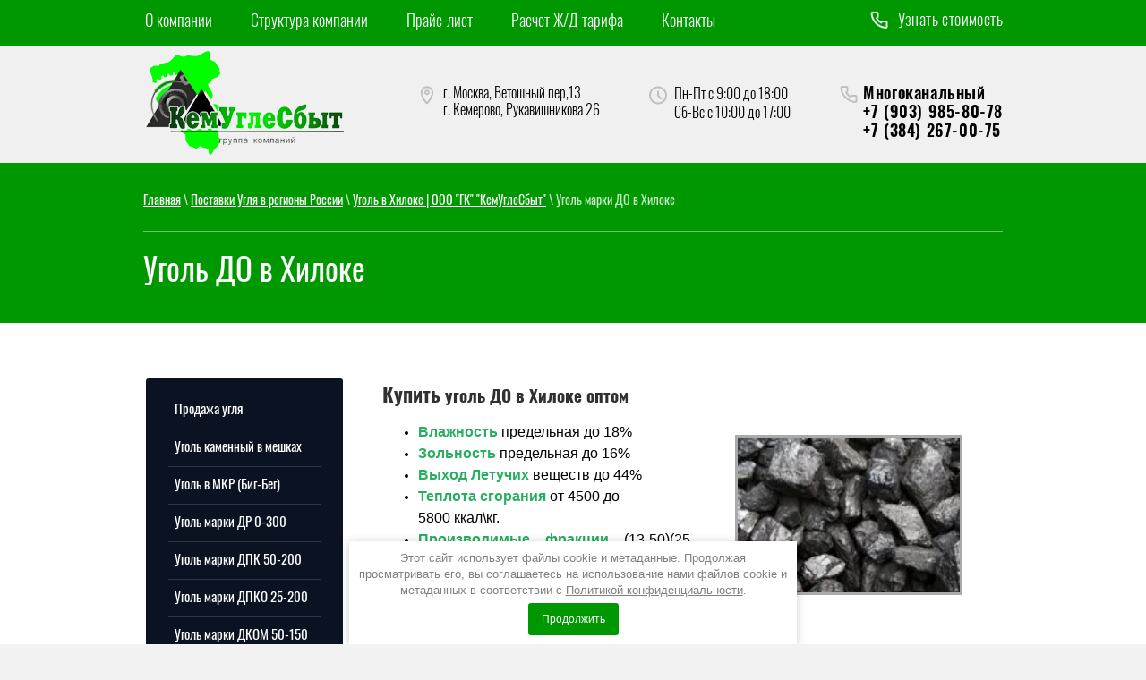

--- FILE ---
content_type: text/html; charset=utf-8
request_url: https://kemuglesbit.ru/ugol-marki-do-v-hiloke
body_size: 13048
content:

 <!doctype html>
 
<html lang="ru">
	 
	<head>
		 
		<meta charset="utf-8">
		 
		<meta name="robots" content="all"/>
		 <title>Уголь ДО в Хилоке| ООО&quot;ГК&quot; КемУглеСбыт&quot;</title> 
		<meta name="description" content="Уголь каменный марки ДО,  доставка вагонами в Хилок. Быстро, качественно в срок.">
		 
		<meta name="keywords" content="Уголь марки ДО в Хилоке. Стоимость угля ДО. Купить уголь каменный марки ДО в Хилоке. Уголь марки ДО цена за тонну в Хилоке. Цена угля за тонну.">
		 
		<meta name="SKYPE_TOOLBAR" content="SKYPE_TOOLBAR_PARSER_COMPATIBLE">
		<meta name="viewport" content="width=device-width, height=device-height, initial-scale=1.0, maximum-scale=1.0, user-scalable=no">
		 
		<meta name="msapplication-tap-highlight" content="no"/>
		 
		<meta name="format-detection" content="telephone=no">
		 
		<meta http-equiv="x-rim-auto-match" content="none">
		 
		<!--  -->
		<link rel="stylesheet" href="/g/css/styles_articles_tpl.css">
		 
		<link rel="stylesheet" href="/t/v335/images/css/styles.css">
		 
		<link rel="stylesheet" href="/t/v335/images/css/designblock.scss.css">
		 
		<link rel="stylesheet" href="/t/v335/images/css/s3_styles.scss.css">
		 
		<script src="/g/libs/jquery/1.10.2/jquery.min.js"></script>
		 
		<script src="/g/s3/misc/adaptiveimage/1.0.0/adaptiveimage.js"></script>
		 <meta name="cmsmagazine" content="86368d8963b4f0f96b434aafa426cd49" />
<meta name="yandex-verification" content="cf99774d341bca76" />
<meta name="yandex-verification" content="cf99774d341bca76" />
<meta name="google-site-verification" content="Sz8Uc1oGRXE8MveUWAmE_jpvs3nHCNhllzL1N3oijzg" />

            <!-- 46b9544ffa2e5e73c3c971fe2ede35a5 -->
            <script src='/shared/s3/js/lang/ru.js'></script>
            <script src='/shared/s3/js/common.min.js'></script>
        <link rel='stylesheet' type='text/css' href='/shared/s3/css/calendar.css' /><link rel='stylesheet' type='text/css' href='/shared/highslide-4.1.13/highslide.min.css'/>
<script type='text/javascript' src='/shared/highslide-4.1.13/highslide.packed.js'></script>
<script type='text/javascript'>
hs.graphicsDir = '/shared/highslide-4.1.13/graphics/';
hs.outlineType = null;
hs.showCredits = false;
hs.lang={cssDirection:'ltr',loadingText:'Загрузка...',loadingTitle:'Кликните чтобы отменить',focusTitle:'Нажмите чтобы перенести вперёд',fullExpandTitle:'Увеличить',fullExpandText:'Полноэкранный',previousText:'Предыдущий',previousTitle:'Назад (стрелка влево)',nextText:'Далее',nextTitle:'Далее (стрелка вправо)',moveTitle:'Передвинуть',moveText:'Передвинуть',closeText:'Закрыть',closeTitle:'Закрыть (Esc)',resizeTitle:'Восстановить размер',playText:'Слайд-шоу',playTitle:'Слайд-шоу (пробел)',pauseText:'Пауза',pauseTitle:'Приостановить слайд-шоу (пробел)',number:'Изображение %1/%2',restoreTitle:'Нажмите чтобы посмотреть картинку, используйте мышь для перетаскивания. Используйте клавиши вперёд и назад'};</script>
<link rel="icon" href="/favicon.ico" type="image/x-icon">

<!--s3_require-->
<link rel="stylesheet" href="/g/basestyle/1.0.1/article/article.css" type="text/css"/>
<link rel="stylesheet" href="/g/basestyle/1.0.1/article/article.green.css" type="text/css"/>
<script type="text/javascript" src="/g/basestyle/1.0.1/article/article.js" async></script>
<!--/s3_require-->

		<link href="/g/s3/anketa2/1.0.0/css/jquery-ui.css" rel="stylesheet" type="text/css"/>
		 
		<script src="/g/libs/jqueryui/1.10.0/jquery-ui.min.js" type="text/javascript"></script>
		 		<script src="/g/s3/anketa2/1.0.0/js/jquery.ui.datepicker-ru.js"></script>
		 
		<link rel="stylesheet" href="/g/libs/jquery-popover/0.0.3/jquery.popover.css">
		 
		<script src="/g/libs/jquery-popover/0.0.3/jquery.popover.min.js" type="text/javascript"></script>
		 
		<script src="/g/s3/misc/form/1.2.0/s3.form.js" type="text/javascript"></script>
		 
		<script src="/g/libs/jquery-bxslider/4.1.2/jquery.bxslider.min.js" type="text/javascript"></script>
		 
		<link rel="stylesheet" href="/g/libs/photoswipe/4.1.0/photoswipe.css">
		 
		<link rel="stylesheet" href="/g/libs/photoswipe/4.1.0/default-skin/default-skin.css">
		 
		<script type="text/javascript" src="/g/libs/photoswipe/4.1.0/photoswipe.min.js"></script>
		 
		<script type="text/javascript" src="/g/libs/photoswipe/4.1.0/photoswipe-ui-default.min.js"></script>
		  
		<script type="text/javascript" src="/t/v335/images/js/main.js"></script>
		  
		<!--[if lt IE 10]> <script src="/g/libs/ie9-svg-gradient/0.0.1/ie9-svg-gradient.min.js"></script> <script src="/g/libs/jquery-placeholder/2.0.7/jquery.placeholder.min.js"></script> <script src="/g/libs/jquery-textshadow/0.0.1/jquery.textshadow.min.js"></script> <script src="/g/s3/misc/ie/0.0.1/ie.js"></script> <![endif]-->
		<!--[if lt IE 9]> <script src="/g/libs/html5shiv/html5.js"></script> <![endif]-->
		   
		 <link rel="stylesheet" href="/t/css/advantages.scss.css">
		 		<link rel="stylesheet" href="/t/v335/images/css/seo_optima_b.scss.css">
		<script src="/t/v335/images/js/seo_optima_b.js"></script>
	</head>
	 
	<body>
		 
		<div class="wrapper editorElement layer-type-wrapper" >
			  <div class="side-panel side-panel-29 widget-type-side_panel editorElement layer-type-widget widget-21" data-layers="['widget-3':['tablet-landscape':'inSide','tablet-portrait':'inSide','mobile-landscape':'inSide','mobile-portrait':'inSide'],'widget-22':['tablet-landscape':'inSide','tablet-portrait':'inSide','mobile-landscape':'inSide','mobile-portrait':'inSide'],'widget-25':['tablet-landscape':'onTop','tablet-portrait':'onTop','mobile-landscape':'onTop','mobile-portrait':'onTop'],'widget-36':['tablet-landscape':'inSide','tablet-portrait':'inSide','mobile-landscape':'inSide','mobile-portrait':'inSide'],'widget-88':['tablet-landscape':'inSide','tablet-portrait':'inSide','mobile-landscape':'inSide','mobile-portrait':'inSide'],'widget-115':['tablet-landscape':'inSide','tablet-portrait':'inSide','mobile-landscape':'inSide','mobile-portrait':'inSide']]" data-phantom="0" data-position="left">
	<div class="side-panel-top">
		<div class="side-panel-button">
			<span class="side-panel-button-icon">
				<span class="side-panel-button-icon-line"></span>
				<span class="side-panel-button-icon-line"></span>
				<span class="side-panel-button-icon-line"></span>
			</span>
		</div>
		<div class="side-panel-top-inner" ></div>
	</div>
	<div class="side-panel-mask"></div>
	<div class="side-panel-content">
				<div class="side-panel-content-inner"></div>
	</div>
</div>   
			<div class="editorElement layer-type-block ui-droppable block-2" >
							<div class="editorElement layer-type-block ui-droppable block-10" >
					<div class="layout layout_center not-columned layout_31_id_5" >
						<div class="widget-3 horizontal menu-5 wm-widget-menu widget-type-menu_horizontal editorElement layer-type-widget" data-screen-button="none" data-responsive-tl="button" data-responsive-tp="button" data-responsive-ml="columned" data-more-text="..." data-child-icons="0">
							 
							<div class="menu-button">
								Меню
							</div>
							 
							<div class="menu-scroll">
								     <ul><li class="menu-item"><a href="/about" ><span class="menu-item-text">О компании</span></a></li><li class="delimiter"></li><li class="menu-item"><a href="/struktura-kompanii" ><span class="menu-item-text">Структура компании</span></a></li><li class="delimiter"></li><li class="menu-item"><a href="/catalog" ><span class="menu-item-text">Прайс-лист</span></a><ul class="level-2"><li><a href="/prays-list-skachat" >ПРАЙС-ЛИСТ скачать</a></li></ul></li><li class="delimiter"></li><li class="menu-item"><a href="/tarif" ><span class="menu-item-text">Расчет Ж/Д тарифа</span></a></li><li class="delimiter"></li><li class="menu-item"><a href="/kontakty" ><span class="menu-item-text">Контакты</span></a></li></ul> 
							</div>
							 	<div class="layout column layout_30" >
					  	<a class="button-30 widget-25 widget-type-button editorElement layer-type-widget" href="http://kemuglesbit.ru/mailus"  data-api-type="popup-form" data-api-url="/-/x-api/v1/public/?method=form/postform&param[form_id]=8362403&param[tpl]=wm.form.popup.tpl&placeholder=title&tit_en=0&sh_err_msg=0&ic_en=0&u_s=/users-1" data-wr-class="popover-wrap-30"><span>Узнать стоимость</span></a>
  
				</div>
						</div>
					</div>
				</div>
				
	
				<div class="layout layout_center not-columned layout_center_3_id_100_1" >
					<div class="editorElement layer-type-block ui-droppable block-28" >
						<div class="layout column layout_123" >
							<div class="editorElement layer-type-block ui-droppable block-54" >
								<div class="layout column layout_4" >
									<div class="site-name-4 widget-2 widget-type-site_name editorElement layer-type-widget">
										 <a href="http://kemuglesbit.ru"> 						 						 						<div class="sn-wrap">  
										<div class="sn-logo">
											 
											<img src="/d/logo.png" alt="">
											 
										</div>
										   
									</div>
									 </a> 
							</div>
						</div>
						<div class="layout column layout_122" >
							<div class="site-description widget-105 widget-type-site_description editorElement layer-type-widget">
								 
								<div class="align-elem">
									Качество угля проверенное временем
								</div>
								 
							</div>
						</div>
					</div>
				</div>
			<div class="editorElement layer-type-block ui-droppable block-44" >
					<div class="layout columned columns-3 layout_center layout_100_id_103" >
												<div class="address">
							г. Москва, Ветошный пер,13<br />
г. Кемерово, Рукавишникова 26
						</div>
												<div class="layout column layout_101" >
							  	<div class="schedule-101 widget-85 schedule-block contacts-block widget-type-contacts_schedule editorElement layer-type-widget">
		<div class="inner">
			<label class="cell-icon" for="tg-schedule-101">
				<div class="icon"></div>
			</label>
			<input id="tg-schedule-101" class="tgl-but" type="checkbox">
			<div class="block-body-drop">
				<div class="cell-text">
					<div class="title"><div class="align-elem">График работы:</div></div>
					<div class="text_body">
						<div class="align-elem">Пн-Пт с 9:00 до 18:00<br />
Сб-Вс с 10:00 до 17:00</div>
					</div>
				</div>
			</div>
		</div>
	</div>
  
						</div>
							<div class="layout column layout_103" >
							  	<div class="phones-103 widget-87 phones-block contacts-block widget-type-contacts_phone editorElement layer-type-widget">
		<div class="inner">
			<label class="cell-icon" for="tg-phones-103">
				<div class="icon"></div>
			</label>
			<input id="tg-phones-103" class="tgl-but" type="checkbox">
			<div class="block-body-drop">
				<div class="cell-text">
					<div class="title"><div class="align-elem">Телефон:</div></div>
					<div class="text_body">
						<div class="align-elem">
															<div><a href="tel:">Многоканальный</a></div><div><a href="tel:+79039858078">+7 (903) 985-80-78</a></div><div><a href="tel:+73842670075">+7 (384) 267-00-75</a></div>													</div>
					</div>
				</div>
			</div>
		</div>
	</div>
  
						</div>
						<div class="layout column layout_104" >
							  <div class="widget-88 search-104 wm-search widget-type-search editorElement layer-type-widget"
	 data-setting-type="fade"
	 data-setting-animate="0"
	 data-setting-animate_list="0,0,0,0,0"
		>
	<form class="wm-search-inner" method="get" action="/search">
		<input size="1" class="wm-input-default"  type="text" name="search" value="">
		<button class="wm-input-default" type="submit"></button>
	<re-captcha data-captcha="recaptcha"
     data-name="captcha"
     data-sitekey="6LddAuIZAAAAAAuuCT_s37EF11beyoreUVbJlVZM"
     data-lang="ru"
     data-rsize="invisible"
     data-type="image"
     data-theme="light"></re-captcha></form>
</div>  
						</div>
					</div>
				</div>
			</div>
		</div>
	</div>
	<div class="editorElement layer-type-block ui-droppable block-58" >
		<div class="editorElement layer-type-block ui-droppable block-59" >
			<div class="layout layout_center not-columned layout_140_id_141" >
				 
<div class="widget-112 path widget-type-path editorElement layer-type-widget" data-url="/ugol-marki-do-v-hiloke"><a href="/">Главная</a> \ <a href="/postavki-uglya-v-regiony-rossii">Поставки Угля в регионы России</a> \ <a href="/ugol-v-hiloke-ooo-gk-kemuglesbyt">Уголь в Хилоке | ООО "ГК" "КемУглеСбыт"</a> \ Уголь марки ДО в Хилоке</div> 
				<h1 class="h1 widget-113 widget-type-h1 editorElement layer-type-widget">
					Уголь  ДО в Хилоке
				</h1>
			</div>
		</div>
		<div class="layout layout_center not-columned layout_center_139_id_140_1" >
			<div class="layout columned columns-2 layout_139_id_145" >
				<div class="layout column layout_145" >
					<div class="widget-115 dropdown menu-145 wm-widget-menu vertical widget-type-menu_vertical editorElement layer-type-widget" data-child-icons="0">
						   
						<div class="menu-button">
							Меню
						</div>
						 
						<div class="menu-scroll">
							    <ul><li class="opened menu-item"><a href="/" ><span class="menu-item-text">Продажа угля</span></a><ul class="level-2"><li><a href="/marki-uglya" >Марки угля и характеристики качества</a></li></ul></li><li class="delimiter"></li><li class="menu-item"><a href="/ugol-kamennyy-fasovannyy-v-meshki." ><span class="menu-item-text">Уголь каменный в мешках</span></a></li><li class="delimiter"></li><li class="menu-item"><a href="/optom" ><span class="menu-item-text">Уголь в МКР (Биг-Бег)</span></a></li><li class="delimiter"></li><li class="menu-item"><a href="/ugol-kamennyy-marki-dr" ><span class="menu-item-text">Уголь  марки ДР 0-300</span></a></li><li class="delimiter"></li><li class="menu-item"><a href="/ugol-kamennyy-marka-d-dlinno-plamennyy" ><span class="menu-item-text">Уголь марки ДПК 50-200</span></a></li><li class="delimiter"></li><li class="menu-item"><a href="/ugol-kamennyj-marki-dpko" ><span class="menu-item-text">Уголь марки ДПКО 25-200</span></a></li><li class="delimiter"></li><li class="menu-item"><a href="/ugol-kamennyj-marki-dkom" ><span class="menu-item-text">Уголь марки ДКОМ 50-150</span></a></li><li class="delimiter"></li><li class="menu-item"><a href="/ugol-marki-dom" ><span class="menu-item-text">Уголь марки ДО 25-50</span></a></li><li class="delimiter"></li><li class="menu-item"><a href="/ugol-kamennyj-marki-dom" ><span class="menu-item-text">Уголь марки ДОМ 13-25</span></a></li><li class="delimiter"></li><li class="menu-item"><a href="/ugol-kamennyy-marki-ds-eko-goroshek" ><span class="menu-item-text">Уголь марки ДС (эко) 5-20</span></a><ul class="level-2"><li><a href="/ugol-semechka-5-20" >Уголь каменный ДС 5-25 в мешках</a></li></ul></li><li class="delimiter"></li><li class="menu-item"><a href="/ugol-marki-domssh" ><span class="menu-item-text">Уголь марки ДМСШ 0-25</span></a></li><li class="delimiter"></li><li class="menu-item"><a href="/ugol-marki-3bom-10-50-v-mkr" ><span class="menu-item-text">Уголь 3БОМ в МКР</span></a></li><li class="delimiter"></li><li class="menu-item"><a href="/ugol-3bms-semechka-v-mkr" ><span class="menu-item-text">Уголь 3БМС (семечка) в МКР</span></a></li><li class="delimiter"></li><li class="menu-item"><a href="/kamennyj-ugol" ><span class="menu-item-text">Каменный уголь</span></a><ul class="level-2"><li><a href="/ugol-marki-ss" >Уголь каменный марки СС (Слабоспекающийся)</a><ul class="level-3"><li><a href="/ugol-marki-ssr" >Уголь марки ССр</a></li><li><a href="/ugol-marki-sspk" >Уголь марки ССПК</a></li><li><a href="/ugol-marki-ssom" >Уголь марки ССОМ</a></li><li><a href="/ugol-marki-ssomssh" >Уголь марки ССОМСШ</a></li></ul></li><li><a href="/ugol-marki-t" >Уголь каменный марка Т (Тощий)</a><ul class="level-3"><li><a href="/ugol-marki-tr" >Уголь марки ТР</a></li><li><a href="/ugol-marki-tpk" >Уголь марки ТПК</a></li><li><a href="/ugol-marki-to-tko" >Уголь марки ТО/ТКО</a></li></ul></li><li><a href="/ugol-antratsit" >Уголь Антрацит</a></li></ul></li><li class="delimiter"></li><li class="menu-item"><a href="/buryj-ugol" ><span class="menu-item-text">Бурый Уголь</span></a><ul class="level-2"><li><a href="/ugol-buryy-2b" >Уголь Бурый марки 2Б</a></li><li><a href="/ugol-buryy-marki-2b-i-3b" >Уголь Бурый марка 3Б</a></li></ul></li><li class="delimiter"></li><li class="menu-item"><a href="/otgruzka-uglya" ><span class="menu-item-text">Купить  уголь</span></a><ul class="level-2"><li><a href="/ugolavto" >Каменный уголь вагона</a></li><li><a href="/zayavka-na-ugol-s-dostavkoy-avtotra" >Доставка  автотранспортом.</a></li><li><a href="/mailus" >Доставка вагонами</a></li><li><a href="/kontejnernaya-dostavka" >Доставка угля в контейнере</a></li><li><a href="/zakazat-obratnyj-zvonok" >Обратный звонок</a></li><li><a href="/kupit-kamennyj-ugol"  target="_blank">Купить каменный уголь</a></li></ul></li><li class="delimiter"></li><li class="menu-item"><a href="/ugol-fasovannyj" ><span class="menu-item-text">Уголь фасованный</span></a></li><li class="delimiter"></li><li class="menu-item"><a href="/ugol-dlya-kotlov-otopleniya" ><span class="menu-item-text">Уголь для котлов отопления</span></a></li><li class="delimiter"></li><li class="menu-item"><a href="/ugol-v-kontejnerah" ><span class="menu-item-text">Уголь в контейнерах</span></a></li><li class="delimiter"></li><li class="menu-item"><a href="/sertifikaty-kachestva-udk-gost-r-1" ><span class="menu-item-text">Сертификаты на уголь</span></a></li><li class="delimiter"></li><li class="menu-item"><a href="/poleznaya-informatsiya" ><span class="menu-item-text">Полезная информация</span></a><ul class="level-2"><li><a href="/obschie-svedeniya-ob-iskopaemyh-ugl" >Качественые показатели угля</a></li><li><a href="/gallery" >Фото и видео</a></li></ul></li><li class="delimiter"></li><li class="menu-item"><a href="/users" ><span class="menu-item-text">Регистрация</span></a></li></ul> 
						</div>
						 
					</div>
				</div>
				<div class="layout column layout_143" >
					<div class="editorElement layer-type-block ui-droppable block-60" >
						<article class="content-144 content widget-114 widget-type-content editorElement layer-type-widget">




	<h2 class="my_h2" style="text-align: justify;"><strong>Купить<span style="font-size:14pt;"> уголь&nbsp;ДО&nbsp;в Хилоке&nbsp;оптом</span></strong></h2>

<ul style="text-align: justify;">
	<li style="text-align: left;"><span style="color:#27ae60;"><span style="font-size: 12pt;"><span style="font-size: 12pt;"><strong>Влажность</strong></span></span></span><span style="color:#000000;"><span style="font-size: 12pt;"><span style="font-size: 12pt;"> предельная до 18%&nbsp; &nbsp;</span></span></span><a class="highslide" href="/thumb/2/V4rykBo9cpAFcJwPQC7-WA/r/d/antratsit.jpg" onclick="return hs.expand(this)"><img alt="Антрацит" src="/thumb/2/sJqa7Jr-9I57bkuvQ4BvzQ/180r160/d/antratsit.jpg" style="border-width: 3px; float: right; border-style: solid; margin: 15px 45px; width: 247.969px; height: 172.997px;" /></a></li>
	<li><span style="color:#27ae60;"><span style="font-size: 12pt;"><strong>Зольность</strong></span></span><span style="color:#2ecc71;"><span style="font-size: 12pt;"><strong> </strong></span></span><span style="color:#000000;"><span style="font-size: 12pt;">предельная до&nbsp;16%</span></span></li>
	<li style="text-align: left;"><span style="color:#27ae60;"><span style="font-size: 12pt;"><strong>Выход Летучих</strong></span></span><span style="color:#000000;"><span style="font-size: 12pt;"> веществ до 44%&nbsp;&nbsp;</span></span></li>
	<li style="text-align: left;"><span style="color:#27ae60;"><span style="font-size: 12pt;"><strong>Теплота сгорания</strong></span></span><span style="color:#000000;"><span style="font-size: 12pt;"><strong> </strong>от 4500 до 5800&nbsp;ккал\кг.</span></span></li>
	<li><span style="color:#27ae60;"><span style="font-size: 16px;"><strong>Производимые фракции</strong></span></span><span style="color:#000000;"><span style="font-size: 16px;">&nbsp;(13-50)(25-50)мм.</span></span></li>
	<li><span style="color:#27ae60;"><strong><span style="font-size: 16px;">Цена на уголь</span></strong></span><span style="color:#000000;"><strong><span style="font-size: 16px;"> </span></strong><span style="font-size: 16px;">от 1200 до 1750 рублей с НДС.</span></span><br />
	&nbsp;</li>
</ul>

<p><a class="highslide" href="/thumb/2/B25cb2n1BDBLGegE4V4Pvw/r/d/dom_5100.png" onclick="return hs.expand(this)"><img alt="ДОМ 5100" src="/thumb/2/L1lIVJSGw_f4DlMlpsckvg/360r300/d/dom_5100.png" style="border-width: 3px; float: right; width: 168px; height: 230px; border-style: solid; margin: 14px;" /></a></p>

<h2 class="my_h2" style="text-align: justify;"><strong>Применение угля</strong></h2>
<span style="font-size: 12pt;"><span style="color:#27ae60;"><strong>Длиннопламенный уголь (ДО)</strong></span> <span style="color:#000000;">среди всего объема продаж занимает особое место. Это уголь, горящий длинным пламенем оранжевого цвета, который выделяет в процессе горения огромное количество тепла. Он имеет множество фракцию от 25 до 50 мм. Используют</span><span style="color: #c0c0c0;"> </span><span style="color:#27ae60;"><strong>уголь ДО</strong></span><span style="color: #c0c0c0;"> </span><span style="color:#000000;">при отапливании объектов бытового и социального назначения (детские сады, школы, больницы, здания административного назначения), в которых используются отопительные котлы с слоевым сжиганием.</span></span>

<h3 class="my_h3" style="text-align: justify;"><strong><span style="color:#000000;"><span style="font-size:14pt;">Условие поставки ДО вагонами&nbsp;в Хилок</span></span></strong></h3>

<p style="text-align: justify;"><span style="font-size: 12pt;"><strong><span style="color:#27ae60;">По вопросам</span></strong> <span style="color:#000000;">поставки и отгрузки угля марки</span><span style="color: #c0c0c0;"> </span><strong><span style="color:#27ae60;">ДО</span></strong><span style="color:#000000;">,<span style="color: #c0c0c0;"> </span>так же его стоимость с учетом доставки&nbsp;до станции назначения, или узнать цену на условиях FCA, вы можете обратиться к</span><span style="color: #c0c0c0;"> </span><strong><span style="color:#27ae60;">нашим специалистам или заполнить онлайн-заявку:</span></strong></span></p>

<h2 class="h2" style="text-align: justify;"><strong>Уголь марки ДО цена за тонну</strong></h2>

<table border="3" cellpadding="3" cellspacing="3" class="table1" style="width:641px;">
	<tbody>
		<tr>
			<td>
			<ul>
				<li>
				<h3 class="h3" style="text-align: justify;"><strong>Уголь&nbsp;ДО цена 1750* руб. за тонну.</strong></h3>
				</li>
				<li>
				<h3 class="h3" style="text-align: justify;"><strong>Уголь марки&nbsp;ДО стоимость 1 200** руб. за тонну.</strong></h3>
				</li>
			</ul>
			</td>
		</tr>
	</tbody>
</table>

<p><strong>* стоимость угля <span style="color:#27ae60;">на станции отгрузки</span> без ндс с Августа по Апрель&nbsp;</strong></p>

<p><strong>** стоимость угля <span style="color:#27ae60;">на станции отгрузки</span> без ндс с Мая по по Август&nbsp;</strong></p>

<p><strong>&nbsp;</strong></p>
<strong> </strong>

<table align="center" border="3" cellpadding="3" cellspacing="3" class="table1" dir="ltr" style="background-color:#009933;">
	<tbody>
		<tr>
			<td>
			<div class="my_div"><strong><strong><span style="color:#000000;"><img alt="address" class="my_img" height="25" src="/thumb/2/uEfI9l3p47W8bKY_GI7DxQ/r/d/address.png" width="25" /></span><a href="/kontakty"><span style="color:#000000;">НАШИ КОНТАКТЫ</span></a></strong></strong></div>
			</td>
			<td>
			<div class="my_div"><strong><strong><span style="color:#000000;"><img alt="order" class="my_img" height="25" src="/thumb/2/7k-4mPrs0MwTjG3kohnUmg/r/d/order-icon.png" width="25" /></span><a href="/mailus"><span style="color:#000000;">ОНЛАЙН-ЗАЯВКА</span></a></strong></strong></div>
			</td>
		</tr>
	</tbody>
</table>
<strong> </strong>

	
</article>
					</div>
				</div>
			</div>
		</div>
	</div>
	<div class="editorElement layer-type-block ui-droppable block-41" >
		<div class="layout layout_center not-columned layout_99_id_49" >
			  
		
	<div class="editable_block-49 widget-40 editorElement layer-type-widget">
				<div class="body">
																																					<div class="title"><div class="align-elem">Постоянным клиентам дешевле!</div></div>
																											<div class="text"><div class="align-elem"><p>Если Вы наш постоянный клиент, Вы можете рассчитывать на особые и выгодные условия &mdash; быструю отгрузку (от 3&nbsp;суток), отсрочку платежа до 30 дней, низкую стоимость угля за тонну.</p></div></div>
																																											<div class="more"><a  data-wr-class="popover-wrap-49" href="#"><span class="align-elem">подробнее</span></a></div>
												
		</div>
	</div>

  
		</div>
	</div>
	<div class="layout layout_center not-columned layout_center_2_id_3_1" >
		    
	</div>
	<div class="editorElement layer-type-block ui-droppable block-45" >
		<div class="layout layout_center not-columned layout_105_id_126" >
			  	    
    
    
    
        
    		<div class="blocklist blocklist-126 widget-107 horizontal_mode widget-type-block_list editorElement layer-type-widget" data-slider="1,1,1,1,1" data-swipe="0,0,0,0,0" data-setting-mode="horizontal" data-setting-pause="4000" data-setting-auto="1" data-setting-controls="0,0,0,0,0" data-setting-pager="1,1,1,1,1" data-setting-pager_selector=".blocklist-126 .pager-wrap" data-setting-prev_selector=".blocklist-126 .prev" data-setting-next_selector=".blocklist-126 .next" data-setting-count="3,3,3,3,3" data-setting-columns="4,4,3,3,2" data-setting-move="" data-setting-prev_text="" data-setting-next_text="" data-setting-auto_controls_selector=".blocklist-126 .auto_controls" data-setting-auto_controls="0,0,0,0,0" data-setting-autoControlsCombine="0" data_photo_swipe="0" item_id="126" data-setting-vertical_aligner="none">

            				<div class="header">
					<div class="header_text"><div class="align-elem">С нами уже работают</div></div>
                    
				</div>
                        			<div class="body-outer" data-columns="0,0,0,0,0">
				<div class="body">
					<div class="swipe-shadow-left"></div>
					<div class="swipe-shadow-right"></div>
					<div class="list"><div class="item-outer"><div class="item"><div class="image"><a href="https://www.1pnk.ru/"><span class="img-convert img-contain"><img src="/thumb/2/50q1IH8TuDBlT7bwqia3dg/r/d/logo_0.png" alt="Первая Нерудная компания"></span></a><div class="image-inner"></div></div><span class="title"><a href="https://www.1pnk.ru/"><span class="align-elem">Первая Нерудная компания</span></a></span></div></div><div class="item-outer"><div class="item"><div class="image"><a href="http://www.etk.su/"><span class="img-convert img-contain"><img src="/thumb/2/p4tZ2o3kbQC4mmaQhw2dRw/r/d/etk.gif" alt="АО «Единая торговая компания»"></span></a><div class="image-inner"></div></div><span class="title"><a href="http://www.etk.su/"><span class="align-elem">АО «Единая торговая компания»</span></a></span></div></div><div class="item-outer"><div class="item"><div class="image"><a href="http://www.yumz.ru/"><span class="img-convert img-contain"><img src="/thumb/2/LYmWB6K5hZevw0epWpggQg/r/d/yurmashzavod.gif" alt="Юргинский машзавод"></span></a><div class="image-inner"></div></div><span class="title"><a href="http://www.yumz.ru/"><span class="align-elem">Юргинский машзавод</span></a></span></div></div><div class="item-outer"><div class="item"><div class="image"><span class="img-convert img-contain"><img src="/thumb/2/Sp02Op2_T4V6a7ROvK3FNg/r/d/zao_teploenergo.png" alt="ЗАО ТЕПЛОЭНЕРГО"></span><div class="image-inner"></div></div><span class="title"><span class="align-elem">ЗАО ТЕПЛОЭНЕРГО</span></span></div></div><div class="item-outer"><div class="item"><div class="image"><span class="img-convert img-contain"><img src="/thumb/2/XvjhsBkErQ4nlglS77pOSw/r/d/ogk1.png" alt="ОГК 1"></span><div class="image-inner"></div></div><span class="title"><span class="align-elem">ОГК 1</span></span></div></div><div class="item-outer"><div class="item"><div class="image"><span class="img-convert img-contain"><img src="/thumb/2/9J7k6t80oSnsysuUuvAvaw/r/d/ogk_logo.png" alt="ОГК 2"></span><div class="image-inner"></div></div><span class="title"><span class="align-elem">ОГК 2</span></span></div></div><div class="item-outer"><div class="item"><div class="image"><span class="img-convert img-contain"><img src="/thumb/2/Y-xDw-VRB2FgY1i0J3rHXQ/r/d/unnamed.png" alt="РусГидро"></span><div class="image-inner"></div></div><span class="title"><span class="align-elem">РусГидро</span></span></div></div></div>
				</div>
			</div>
                                			<div class="controls">
				<span class="prev"></span>
				<span class="next"></span>
			</div>
            
			<div class="bx-pager-wrap">
				<div class="bx-auto_controls">
                            			<div class="auto_controls"></div>
            
                            			<div class="pager-wrap"></div>
            
				</div>
			</div>

		</div>

        
      
			<div class="editorElement layer-type-block ui-droppable block-46" >
				<div class="layout column layout_114" >
					<div class="editorElement layer-type-block ui-droppable block-48" >
						<div class="site-copyright widget-94 widget-type-site_copyright editorElement layer-type-widget">
							 
							<div class="align-elem">
								   Copyright &copy; 2011 - 2026								<br />
								 
								<br> <a href="/politika-konfidencialnosti">Политика конфиденциальности</a>
							</div>
							 
						</div>
						<div class="editorElement layer-type-text text-5" >
							Перепечатка, а равно использование материалов с данного сайта, разрешена только по согласию с владельцем.
						</div>
						  	<a class="button-117 widget-95 widget-type-button editorElement layer-type-widget" href="http://kemuglesbit.ru/mailus"  data-api-type="popup-form" data-api-url="/-/x-api/v1/public/?method=form/postform&param[form_id]=8362403&param[tpl]=wm.form.popup.tpl&placeholder=title&tit_en=0&sh_err_msg=0&ic_en=0&u_s=/users-1" data-wr-class="popover-wrap-117"><span>Онлайн-Заявка</span></a>
  
					</div>
				</div>
				<div class="layout column layout_108" >
					<div class="editorElement layer-type-block ui-droppable block-47" >
						<div class="editorElement layer-type-text text-4" >
							Контакты
						</div>
						  	<div class="phones-110 widget-90 phones-block contacts-block widget-type-contacts_phone editorElement layer-type-widget">
		<div class="inner">
			<label class="cell-icon" for="tg-phones-110">
				<div class="icon"></div>
			</label>
			<input id="tg-phones-110" class="tgl-but" type="checkbox">
			<div class="block-body-drop">
				<div class="cell-text">
					<div class="title"><div class="align-elem">Телефон:</div></div>
					<div class="text_body">
						<div class="align-elem">
															<div><a href="tel:">Многоканальный</a></div><div><a href="tel:+79039858078">+7 (903) 985-80-78</a></div><div><a href="tel:+73842670075">+7 (384) 267-00-75</a></div>													</div>
					</div>
				</div>
			</div>
		</div>
	</div>
        <div class="address-111 widget-91 address-block contacts-block widget-type-contacts_address editorElement layer-type-widget">
        <div class="inner">
            <label class="cell-icon" for="tg111">
                <div class="icon"></div>
            </label>
            <input id="tg111" class="tgl-but" type="checkbox">
            <div class="block-body-drop">
                <div class="cell-text">
                    <div class="title"><div class="align-elem">Адрес:</div></div>
                    <div class="text_body">
                        <div class="align-elem">г. Москва, Ветошный пер,13<br />
г. Кемерово, Рукавишникова 26</div>
                    </div>
                </div>
            </div>
        </div>
    </div>
    	<div class="email-112 widget-92 email-block contacts-block widget-type-contacts_email editorElement layer-type-widget">
		<div class="inner">
			<label class="cell-icon" for="tg-email-112">
				<div class="icon"></div>
			</label>
			<input id="tg-email-112" class="tgl-but" type="checkbox">
			<div class="block-body-drop">
				<div class="cell-text">
					<div class="title"><div class="align-elem">Email:</div></div>
					<div class="text_body">
						<div class="align-elem"><a href="mailto:kemugol42@gmail.com">kemugol42@gmail.com</a></div>
					</div>
				</div>
			</div>
		</div>
	</div>
  
					</div>
				</div>
			</div>
			<div class="editorElement layer-type-block ui-droppable block-49" >
				<div class="layout column layout_120" >
					  <div class="mega-copyright widget-97  widget-type-mega_copyright editorElement layer-type-widget"><span style='font-size:14px;' class='copyright'><!--noindex--> <span style="text-decoration:underline; cursor: pointer;" onclick="javascript:window.open('https://megagr'+'oup.ru/?utm_referrer='+location.hostname)" class="copyright">Изготовление сайта</span> — megagroup.ru<!--/noindex--></span></div>  
				</div>
				<div class="layout column layout_121" >
					<div class="site-counters widget-98 widget-type-site_counters editorElement layer-type-widget">
						 <!-- Yandex.Metrika informer -->
<a href="http://metrika.yandex.ru/stat/?id=21685921&amp;from=informer"
target="_blank" rel="nofollow"><img src="//bs.yandex.ru/informer/21685921/3_1_FFFFFFFF_EFEFEFFF_0_pageviews"
style="width:88px; height:31px; border:0;" alt="Яндекс.Метрика" title="Яндекс.Метрика: данные за сегодня (просмотры, визиты и уникальные посетители)" onclick="try{Ya.Metrika.informer({i:this,id:21685921,lang:'ru'});return false}catch(e){}"/></a>
<!-- /Yandex.Metrika informer -->

<!-- Yandex.Metrika counter -->
<script type="text/javascript">
(function (d, w, c) {
    (w[c] = w[c] || []).push(function() {
        try {
            w.yaCounter21685921 = new Ya.Metrika({id:21685921,
                    webvisor:true,
                    clickmap:true,
                    trackLinks:true,
                    accurateTrackBounce:true});
        } catch(e) { }
    });

    var n = d.getElementsByTagName("script")[0],
        s = d.createElement("script"),
        f = function () { n.parentNode.insertBefore(s, n); };
    s.type = "text/javascript";
    s.async = true;
    s.src = (d.location.protocol == "https:" ? "https:" : "http:") + "//mc.yandex.ru/metrika/watch.js";

    if (w.opera == "[object Opera]") {
        d.addEventListener("DOMContentLoaded", f, false);
    } else { f(); }
})(document, window, "yandex_metrika_callbacks");
</script>
<noscript><div><img src="//mc.yandex.ru/watch/21685921" style="position:absolute; left:-9999px;" alt="" /></div></noscript>
<!-- /Yandex.Metrika counter -->


<!-- Rating@Mail.ru counter -->
<script type="text/javascript">//<![CDATA[
var _tmr = _tmr || [];
_tmr.push({id: '2373773',  type: 'pageView', start: (new Date()).getTime()});
(function (d, w) {
   var ts = d.createElement('script'); ts.type = 'text/javascript'; ts.async = true;
   ts.src = (d.location.protocol == 'https:' ? 'https:' : 'http:') + '//top-fwz1.mail.ru/js/code.js';
   var f = function () {var s = d.getElementsByTagName('script')[0]; s.parentNode.insertBefore(ts, s);};
   if (w.opera == "[object Opera]") { d.addEventListener("DOMContentLoaded", f, false); } else { f(); }
})(document, window);
//]]></script><noscript><div style="position:absolute;left:-10000px;">
<img src="//top-fwz1.mail.ru/counter?id=2373773;js=na" style="border:0;" height="1" width="1" alt="Рейтинг@Mail.ru" />
</div></noscript>
<!-- //Rating@Mail.ru counter -->
<!-- Rating@Mail.ru logo -->
<a target="_blank" href="http://top.mail.ru/jump?from=2373773">
<img src="//top-fwz1.mail.ru/counter?id=2373773;t=617;l=1" 
border="0" height="40" width="88" alt="Рейтинг@Mail.ru"></a>
<!-- //Rating@Mail.ru logo -->
<!-- begin of Top100 code -->

<script id="top100Counter" type="text/javascript" src="http://counter.rambler.ru/top100.jcn?2918690"></script>
<noscript>
<a href="http://top100.rambler.ru/navi/2918690/">
<img src="http://counter.rambler.ru/top100.cnt?2918690" alt="Rambler's Top100" border="0" />
</a>
</noscript>
<!-- end of Top100 code -->
<!--LiveInternet counter--><script type="text/javascript"><!--
document.write("<a href='http://www.liveinternet.ru/click' "+
"target=_blank><img src='//counter.yadro.ru/hit?t58.14;r"+
escape(document.referrer)+((typeof(screen)=="undefined")?"":
";s"+screen.width+"*"+screen.height+"*"+(screen.colorDepth?
screen.colorDepth:screen.pixelDepth))+";u"+escape(document.URL)+
";"+Math.random()+
"' alt='' title='LiveInternet' "+
"border='0' width='88' height='31'><\/a>")
//--></script><!--/LiveInternet-->
<script>
  (function(i,s,o,g,r,a,m){i['GoogleAnalyticsObject']=r;i[r]=i[r]||function(){
  (i[r].q=i[r].q||[]).push(arguments)},i[r].l=1*new Date();a=s.createElement(o),
  m=s.getElementsByTagName(o)[0];a.async=1;a.src=g;m.parentNode.insertBefore(a,m)
  })(window,document,'script','//www.google-analytics.com/analytics.js','ga');
<a href="https://webmaster.yandex.ru/sqi?host=kemuglesbit.ru"><img width="88" height="31" alt="" border="0" src="https://yandex.ru/cycounter?kemuglesbit.ru&theme=light&lang=ru"/></a>

<!-- Yandex.Metrika counter -->
<script type="text/javascript" >
   (function(m,e,t,r,i,k,a){m[i]=m[i]||function(){(m[i].a=m[i].a||[]).push(arguments)};
   m[i].l=1*new Date();k=e.createElement(t),a=e.getElementsByTagName(t)[0],k.async=1,k.src=r,a.parentNode.insertBefore(k,a)})
   (window, document, "script", "https://mc.yandex.ru/metrika/tag.js", "ym");

   ym(53724385, "init", {
        clickmap:true,
        trackLinks:true,
        accurateTrackBounce:true,
        webvisor:true
   });
</script>
<noscript><div><img src="https://mc.yandex.ru/watch/53724385" style="position:absolute; left:-9999px;" alt="" /></div></noscript>
<!-- /Yandex.Metrika counter -->
<script type="text/javascript" src="//cp.onicon.ru/loader/5d886b62b887ee50578b49b2.js"></script>
<!--__INFO2026-01-21 01:01:04INFO__-->
 
					</div>
				</div>
			</div>
		</div>
	</div>
</div>
<div class="cookies-warning cookies-block-js">
	<div class="cookies-warning__body">
		Этот сайт использует файлы cookie и метаданные. 
Продолжая просматривать его, вы соглашаетесь на использование нами файлов cookie и метаданных в соответствии 
с <a target="_blank" href="/politika-konfidencialnosti">Политикой конфиденциальности</a>. <br>
		<div class="cookies-warning__close gr-button-5 cookies-close-js">
			Продолжить
		</div>
	</div>
</div>

<!-- assets.bottom -->
<!-- </noscript></script></style> -->
<script src="/my/s3/js/site.min.js?1768462484" ></script>
<script src="/my/s3/js/site/defender.min.js?1768462484" ></script>
<script >/*<![CDATA[*/
var megacounter_key="6638a7d54fd577192a442fb23be54acf";
(function(d){
    var s = d.createElement("script");
    s.src = "//counter.megagroup.ru/loader.js?"+new Date().getTime();
    s.async = true;
    d.getElementsByTagName("head")[0].appendChild(s);
})(document);
/*]]>*/</script>
<script >/*<![CDATA[*/
$ite.start({"sid":280152,"vid":281023,"aid":47683,"stid":4,"cp":21,"active":true,"domain":"kemuglesbit.ru","lang":"ru","trusted":false,"debug":false,"captcha":3,"onetap":[{"provider":"vkontakte","provider_id":"51973073","code_verifier":"zEiMkZEG0DOWGF4jMNTOGGN4NOTOGjN5iZZOGMEQIlN"}]});
/*]]>*/</script>
<!-- /assets.bottom -->
</body>
 
</html>

--- FILE ---
content_type: text/css
request_url: https://kemuglesbit.ru/t/css/advantages.scss.css
body_size: 3433
content:
.banner_top {
  font-family: Oswald, sans-serif;
  padding-bottom: 360px; }
  .banner_top .banner_top-text {
    font-family: Roboto, sans-serif;
    font-size: 15px;
    color: #fff;
    font-weight: 400;
    margin-top: 19px;
    letter-spacing: 0.23px;
    padding-right: 131px;
    display: inline-block;
    margin-bottom: 76px;
    position: relative; }
    .banner_top .banner_top-text:before {
      position: absolute;
      display: inline-block;
      content: '';
      height: 2px;
      width: 100px;
      right: 0;
      top: calc(50% - 1px);
      background: #009800; }
    .banner_top .banner_top-text span {
      color: #01d501; }
  .banner_top .banner_in {
    display: flex;
    align-items: flex-start;
    justify-content: space-between; }
    .banner_top .banner_in .ban-text_wr {
      max-width: 450px; }
      .banner_top .banner_in .ban-text_wr .title {
        font-size: 55px;
        color: #fff;
        font-weight: 600;
        text-transform: uppercase;
        margin-bottom: 19px;
        letter-spacing: 0.3px; }
      .banner_top .banner_in .ban-text_wr .title_in {
        font-size: 24px;
        color: #fff;
        font-weight: 300;
        text-transform: uppercase;
        padding-bottom: 22px;
        letter-spacing: 0.4px;
        margin-bottom: 21px;
        position: relative; }
        .banner_top .banner_in .ban-text_wr .title_in:before {
          position: absolute;
          display: inline-block;
          content: '';
          height: 2px;
          width: 110px;
          left: 0;
          bottom: 0;
          background: #009800; }
      .banner_top .banner_in .ban-text_wr .text {
        font-family: Roboto, sans-serif;
        font-size: 20px;
        color: #fff;
        font-weight: 400;
        margin-bottom: 31px;
        letter-spacing: 0.3px; }
        .banner_top .banner_in .ban-text_wr .text p {
          margin: 0; }
        .banner_top .banner_in .ban-text_wr .text span {
          font-weight: 600; }
      .banner_top .banner_in .ban-text_wr .more a {
        display: inline-block;
        text-decoration: none;
        font-size: 18px;
        color: #fff;
        font-weight: 300;
        background: #009800;
        border-radius: 3px;
        padding: 20px 40px;
        letter-spacing: 0.3px; }
    .banner_top .banner_in .wrap-advantages {
      max-width: 370px;
      font-family: Oswald, sans-serif; }
      .banner_top .banner_in .wrap-advantages .advan-in {
        display: flex;
        flex-direction: column;
        align-items: flex-start;
        padding-top: 7px; }
        .banner_top .banner_in .wrap-advantages .advan-in .adv-bl {
          display: flex;
          align-items: flex-start;
          margin-bottom: 21px;
          margin-right: 14px; }
          .banner_top .banner_in .wrap-advantages .advan-in .adv-bl .image {
            font-weight: 500;
            color: #009800;
            font-weight: 500;
            font-size: 18px;
            margin-right: 23px; }
          .banner_top .banner_in .wrap-advantages .advan-in .adv-bl .text-wrap {
            display: flex;
            flex-direction: column;
            align-items: flex-start; }
            .banner_top .banner_in .wrap-advantages .advan-in .adv-bl .text-wrap .title {
              font-weight: 400;
              color: #fff;
              font-size: 18px; }
            .banner_top .banner_in .wrap-advantages .advan-in .adv-bl .text-wrap .text {
              font-family: Roboto, sans-serif;
              font-weight: 400;
              font-size: 16px;
              color: rgba(255, 255, 255, 0.451);
              letter-spacing: 0.3px; }

.title-page .widget-10 {
  padding-top: 0;
  max-width: 960px;
  margin: 0 auto;
  position: relative;
  z-index: 9;
  margin-top: -249px;
  padding-bottom: 0; }

.title-page .widget-3, .widget-3 {
  padding: 0;
  justify-content: space-between; }

.title-page .menu-5 .menu-scroll > ul > li.delimiter, .menu-5 .menu-scroll > ul > li.delimiter {
  display: none; }

.title-page .widget-3, .widget-3 {
  background: rgba(0, 0, 0, 0); }

.title-page .block-10, .block-10 {
  background: #009800; }

.title-page .menu-5 .menu-scroll > ul > li.menu-item > a, .menu-5 .menu-scroll > ul > li.menu-item > a {
  text-transform: none;
  font-size: 18px;
  font-weight: 300;
  flex-grow: 0;
  min-height: 0;
  padding-left: 0;
  padding-top: 11px;
  padding-bottom: 11px;
  padding-right: 39px; }

.title-page .menu-5 .menu-scroll > ul, .menu-5 .menu-scroll > ul {
  width: auto; }

.title-page .block-44 .layout_104, .block-44 .layout_104 {
  display: none; }

.title-page .widget-87, .widget-87, .title-page .widget-85, .widget-85 {
  box-shadow: none; }

.title-page .widget-25, .widget-25 {
  margin-top: 0;
  margin-left: 0;
  background: rgba(0, 0, 0, 0);
  box-shadow: none; }
  .title-page .widget-25:hover, .widget-25:hover {
    background: rgba(0, 0, 0, 0);
    box-shadow: none; }

.title-page .block-54, .block-54 {
  flex-direction: column; }

.title-page .widget-105, .widget-105 {
  margin-left: 0;
  border-left: 0;
  padding-left: 0;
  box-shadow: none;
  display: none; }

.title-page .block-44 .layout_100_id_103, .block-44 .layout_100_id_103 {
  width: auto;
  margin: 0;
  padding-top: 39px; }

.title-page .block-44, .block-44 {
  background: rgba(0, 0, 0, 0);
  display: inline-block;
  padding-bottom: 0; }

.title-page .block-28 .layout_123, .block-28 .layout_123 {
  max-width: 300px; }

.title-page .phones-103 .text_body, .phones-103 .text_body {
  font-size: 18px;
  color: #010101;
  font-weight: 600; }

.title-page .phones-103 .icon, .phones-103 .icon, .title-page .schedule-101 .icon, .schedule-101 .icon {
  display: none; }

.title-page .schedule-101 .text_body, .schedule-101 .text_body {
  font-size: 16px;
  color: #010101;
  font-weight: 300;
  min-height: 0;
  line-height: 21px; }

.title-page .widget-85, .widget-85 {
  margin-left: 55px;
  width: auto;
  padding-left: 28px; }

.title-page .widget-87, .widget-87 {
  width: auto;
  padding-left: 26px;
  margin-bottom: 0;
  margin-left: 55px; }

.title-page .widget-87, .widget-87 {
  padding-top: 0;
  padding-bottom: 0; }

.title-page .block-28, .block-28 {
  justify-content: space-between; }

.address {
  font-family: Oswald, sans-serif;
  font-size: 16px;
  color: #010101;
  font-weight: 300;
  padding-left: 25px;
  background: url("data:image/svg+xml,%3Csvg xmlns='http://www.w3.org/2000/svg' xmlns:xlink='http://www.w3.org/1999/xlink' width='14px' height='21px'%3E%3Cpath fill-rule='evenodd' opacity='0.2' fill='rgb(0, 0, 0)' d='M7.708,20.042 L7.061,20.689 L6.359,20.103 C6.099,19.886 -0.008,14.712 -0.008,7.320 C-0.008,3.455 3.136,0.311 7.000,0.311 C10.864,0.311 14.008,3.455 14.008,7.320 C14.008,13.668 7.965,19.785 7.708,20.042 ZM7.000,2.314 C4.240,2.314 1.994,4.560 1.994,7.320 C1.994,12.375 5.440,16.395 6.949,17.912 C8.450,16.202 12.006,11.692 12.006,7.320 C12.006,4.560 9.760,2.314 7.000,2.314 ZM3.997,7.320 C3.997,5.663 5.344,4.316 7.000,4.316 C8.656,4.316 10.003,5.663 10.003,7.320 C10.003,8.976 8.656,10.323 7.000,10.323 C5.344,10.323 3.997,8.976 3.997,7.320 ZM8.001,7.320 C8.001,6.768 7.552,6.318 7.000,6.318 C6.448,6.318 5.999,6.768 5.999,7.320 C5.999,7.872 6.448,8.321 7.000,8.321 C7.552,8.321 8.001,7.872 8.001,7.320 Z'/%3E%3C/svg%3E") left 0 top 0 / auto no-repeat; }

.title-page .widget-25, .widget-25 {
  font-family: Oswald, sans-serif;
  width: auto;
  min-height: 0;
  flex: none;
  font-size: 18px;
  color: #fff;
  font-weight: 300;
  text-transform: none;
  padding-top: 14px;
  padding-left: 31px;
  letter-spacing: 0.4px; }

.title-page .menu-5 .menu-scroll, .menu-5 .menu-scroll {
  width: auto; }

.title-page .block-28, .block-28 {
  padding-top: 7px;
  padding-bottom: 0; }

.title-page .block-54, .block-54 {
  width: auto; }

@media (max-width: 1440px) {
  .title-page .block-32, .block-32 {
    background-position: left -300px top 0, left 0 top 0 !important;
    background-size: contain, cover !important; } }

@media (max-width: 1320px) {
  .title-page .block-32, .block-32 {
    background-position: left -350px top -10px, left 0 top 0 !important;
    background-size: contain, cover !important; } }

@media (max-width: 1024px) {
  .title-page .block-32, .block-32 {
    background-position: left -350px top -10px, left 0 top 0 !important;
    background-size: 0, cover !important; }

  .title-page .block-10 .layout_31_id_5, .block-10 .layout_31_id_5, .title-page .block-2 .layout_center_3_id_100_1, .block-2 .layout_center_3_id_100_1, .title-page .block-32 .layout_77_id_7, .block-32 .layout_77_id_7 {
    width: auto;
    padding-left: 20px;
    padding-right: 20px; }

  .title-page .block-28, .block-28 {
    width: auto; } }

@media (max-width: 1020px) {
  .title-page .block-28, .block-28 {
    flex-direction: column; } }

@media (max-width: 960px) {
  .title-page .block-28 .layout_123, .block-28 .layout_123 {
    order: 0; }

  .title-page .side-panel .widget-25, .side-panel .widget-25 {
    padding-bottom: 11px; }

  .title-page .block-44 .layout_101, .block-44 .layout_101 {
    flex: none; }

  .title-page .widget-85, .widget-85 {
    min-height: 0; }

  .title-page .block-44 .layout_100_id_103, .block-44 .layout_100_id_103 {
    padding-top: 30px;
    padding-bottom: 20px; }

  .title-page .block-32, .block-32 {
    padding-left: 20px;
    padding-right: 20px; }

  .title-page .block-32 .layout_77_id_7 {
    padding-left: 0;
    padding-right: 0; }

  .title-page .block-54, .block-54 {
    margin-left: 0; }

  .banner_top .banner_in .ban-text_wr .title {
    font-size: 43px; }

  .banner_top .banner_in .ban-text_wr .title_in {
    font-size: 20px; }

  .banner_top .banner_in .ban-text_wr .text {
    font-size: 18px; } }

@media (max-width: 850px) {
  .banner_top .banner_in {
    flex-direction: column; }

  .banner_top .banner_in .ban-text_wr {
    max-width: 100%;
    margin-bottom: 30px; }
    .banner_top .banner_in .ban-text_wr br {
      display: none;
      padding-right: 20px; }

  .banner_top .banner_in .wrap-advantages {
    max-width: 100%; }

  .banner_top .banner_in .wrap-advantages .advan-in .adv-bl {
    margin-right: 0;
    width: 50%;
    max-width: 50%; }

  .banner_top .banner_in .wrap-advantages .advan-in {
    flex-direction: row;
    flex-wrap: wrap; }

  .title-page .widget-10 {
    margin-top: 50px; }

  .banner_top {
    padding-bottom: 60px; } }

@media (max-width: 640px) {
  .banner_top .banner_in .wrap-advantages .advan-in .adv-bl {
    width: 100%;
    max-width: 100%; }
    .banner_top .banner_in .wrap-advantages .advan-in .adv-bl br {
      display: none; }

  .banner_top .banner_top-text {
    margin-bottom: 40px; }

  .banner_top .banner_in .ban-text_wr .title {
    font-size: 35px; }

  .banner_top .banner_in .ban-text_wr .title_in {
    font-size: 19px; } }

@media (max-width: 480px) {
  .banner_top .banner_in .ban-text_wr .title {
    font-size: 28px; }

  .banner_top .banner_in .ban-text_wr .title_in {
    font-size: 18px; }

  .banner_top .banner_in .ban-text_wr .text {
    font-size: 16px; }

  .title-page .block-44 .layout_100_id_103, .block-44 .layout_100_id_103 {
    flex-direction: column;
    padding-top: 0;
    align-items: flex-start; }

  .title-page .widget-87, .widget-87 {
    margin-left: 0;
    margin-top: 20px; } }

.title-page .widget-87, .widget-87 {
  background: url("data:image/svg+xml,%3Csvg xmlns='http://www.w3.org/2000/svg' xmlns:xlink='http://www.w3.org/1999/xlink' width='20px' height='20px'%3E%3Cpath fill-rule='evenodd' opacity='0.2' fill='rgb(0, 0, 0)' d='M17.498,10.016 L13.913,10.016 C13.379,10.016 12.877,10.224 12.499,10.602 L12.002,11.099 C10.558,10.178 9.336,8.957 8.417,7.515 L8.914,7.017 C9.286,6.645 9.500,6.129 9.500,5.603 L9.500,2.018 C9.500,0.916 8.603,0.018 7.500,0.018 L2.534,0.018 C1.973,0.018 1.455,0.240 1.078,0.641 C0.700,1.045 0.503,1.601 0.538,2.167 C1.107,11.182 8.333,18.408 17.347,18.978 L17.483,18.982 C18.612,18.982 19.497,18.104 19.497,16.982 L19.497,12.015 C19.497,10.913 18.600,10.016 17.498,10.016 ZM17.483,16.982 L17.483,17.982 L17.473,16.982 C9.462,16.476 3.039,10.053 2.534,2.018 L7.500,2.018 L7.500,5.603 L5.922,7.182 L6.285,7.840 C7.539,10.111 9.403,11.974 11.676,13.230 L12.335,13.594 L13.913,12.015 L17.498,12.015 L17.508,16.978 L17.483,16.982 Z'/%3E%3C/svg%3E") left 0 top 0px / auto no-repeat; }

@media (min-width: 961px) {
  .title-page .widget-25, .widget-25 {
    background: url("data:image/svg+xml,%3Csvg xmlns='http://www.w3.org/2000/svg' xmlns:xlink='http://www.w3.org/1999/xlink' width='20px' height='20px'%3E%3Cpath fill-rule='evenodd' opacity='0.9' fill='rgb(255, 255, 255)' d='M17.498,10.016 L13.913,10.016 C13.379,10.016 12.877,10.224 12.499,10.602 L12.002,11.099 C10.558,10.178 9.336,8.957 8.417,7.515 L8.914,7.017 C9.286,6.645 9.500,6.129 9.500,5.603 L9.500,2.018 C9.500,0.916 8.603,0.018 7.500,0.018 L2.534,0.018 C1.973,0.018 1.455,0.240 1.078,0.641 C0.700,1.045 0.503,1.601 0.538,2.167 C1.107,11.182 8.333,18.408 17.347,18.978 L17.483,18.982 C18.612,18.982 19.497,18.104 19.497,16.982 L19.497,12.015 C19.497,10.913 18.600,10.016 17.498,10.016 ZM17.483,16.982 L17.483,17.982 L17.473,16.982 C9.462,16.476 3.039,10.053 2.534,2.018 L7.500,2.018 L7.500,5.603 L5.922,7.182 L6.285,7.840 C7.539,10.111 9.403,11.974 11.676,13.230 L12.335,13.594 L13.913,12.015 L17.498,12.015 L17.508,16.978 L17.483,16.982 Z'/%3E%3C/svg%3E") left 0 bottom 2px / auto no-repeat; } }

.title-page .widget-85, .widget-85 {
  background: url("data:image/svg+xml,%3Csvg xmlns='http://www.w3.org/2000/svg' xmlns:xlink='http://www.w3.org/1999/xlink' width='20px' height='21px'%3E%3Cpath fill-rule='evenodd' opacity='0.2' fill='rgb(0, 0, 0)' d='M10.000,20.512 C4.479,20.512 -0.012,16.020 -0.012,10.500 C-0.012,4.980 4.479,0.488 10.000,0.488 C15.521,0.488 20.012,4.980 20.012,10.500 C20.012,16.020 15.521,20.512 10.000,20.512 ZM10.000,2.490 C5.584,2.490 1.991,6.084 1.991,10.500 C1.991,14.916 5.584,18.510 10.000,18.510 C14.416,18.510 18.009,14.916 18.009,10.500 C18.009,6.084 14.416,2.490 10.000,2.490 ZM9.585,11.865 C9.210,11.490 8.999,10.981 8.999,10.450 L8.999,5.494 L11.001,5.494 L11.001,10.450 L14.419,14.090 L13.004,15.506 L9.585,11.865 Z'/%3E%3C/svg%3E") left 0 top 0px / auto no-repeat; }


--- FILE ---
content_type: text/javascript
request_url: https://counter.megagroup.ru/6638a7d54fd577192a442fb23be54acf.js?r=&s=1280*720*24&u=https%3A%2F%2Fkemuglesbit.ru%2Fugol-marki-do-v-hiloke&t=%D0%A3%D0%B3%D0%BE%D0%BB%D1%8C%20%D0%94%D0%9E%20%D0%B2%20%D0%A5%D0%B8%D0%BB%D0%BE%D0%BA%D0%B5%7C%20%D0%9E%D0%9E%D0%9E%22%D0%93%D0%9A%22%20%D0%9A%D0%B5%D0%BC%D0%A3%D0%B3%D0%BB%D0%B5%D0%A1%D0%B1%D1%8B%D1%82%22&fv=0,0&en=1&rld=0&fr=0&callback=_sntnl1768957029966&1768957029966
body_size: 87
content:
//:1
_sntnl1768957029966({date:"Wed, 21 Jan 2026 00:57:10 GMT", res:"1"})